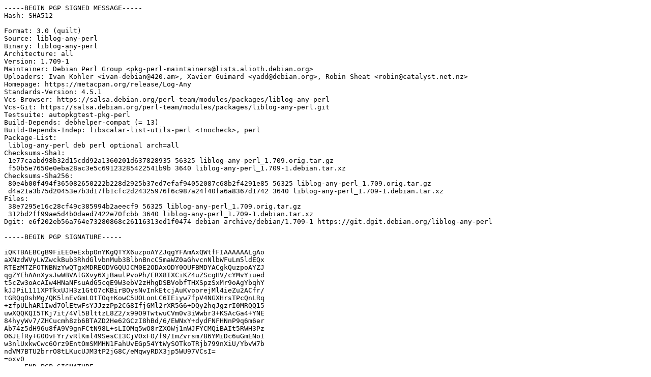

--- FILE ---
content_type: text/prs.lines.tag
request_url: http://mirror.greennet.gl/debian/pool/main/libl/liblog-any-perl/liblog-any-perl_1.709-1.dsc
body_size: 2430
content:
-----BEGIN PGP SIGNED MESSAGE-----
Hash: SHA512

Format: 3.0 (quilt)
Source: liblog-any-perl
Binary: liblog-any-perl
Architecture: all
Version: 1.709-1
Maintainer: Debian Perl Group <pkg-perl-maintainers@lists.alioth.debian.org>
Uploaders: Ivan Kohler <ivan-debian@420.am>, Xavier Guimard <yadd@debian.org>, Robin Sheat <robin@catalyst.net.nz>
Homepage: https://metacpan.org/release/Log-Any
Standards-Version: 4.5.1
Vcs-Browser: https://salsa.debian.org/perl-team/modules/packages/liblog-any-perl
Vcs-Git: https://salsa.debian.org/perl-team/modules/packages/liblog-any-perl.git
Testsuite: autopkgtest-pkg-perl
Build-Depends: debhelper-compat (= 13)
Build-Depends-Indep: libscalar-list-utils-perl <!nocheck>, perl
Package-List:
 liblog-any-perl deb perl optional arch=all
Checksums-Sha1:
 1e77caabd98b32d15cdd92a1360201d637828935 56325 liblog-any-perl_1.709.orig.tar.gz
 f50b5e7650e0eba28ac3e5c69123285422541b9b 3640 liblog-any-perl_1.709-1.debian.tar.xz
Checksums-Sha256:
 80e4b00f494f365082650222b228d2925b37ed7efaf94052087c68b2f4291e85 56325 liblog-any-perl_1.709.orig.tar.gz
 d4a21a3b75d20453e7b3d17fb1cfc2d24325976f6c987a24f40fa6a8367d1742 3640 liblog-any-perl_1.709-1.debian.tar.xz
Files:
 38e7295e16c28cf49c385994b2aeecf9 56325 liblog-any-perl_1.709.orig.tar.gz
 312bd2ff99ae5d4b0daed7422e70fcbb 3640 liblog-any-perl_1.709-1.debian.tar.xz
Dgit: e6f202eb56a764e73280868c26116313ed1f0474 debian archive/debian/1.709-1 https://git.dgit.debian.org/liblog-any-perl

-----BEGIN PGP SIGNATURE-----

iQKTBAEBCgB9FiEE0eExbpOnYKgQTYX6uzpoAYZJqgYFAmAxQWtfFIAAAAAALgAo
aXNzdWVyLWZwckBub3RhdGlvbnMub3BlbnBncC5maWZ0aGhvcnNlbWFuLm5ldEQx
RTEzMTZFOTNBNzYwQTgxMDREODVGQUJCM0E2ODAxODY0OUFBMDYACgkQuzpoAYZJ
qgZYEhAAnXysJwWBVAlGXvy6XjBaulPvoPh/ERX8IXCiKZ4uZScgHV/cYMvYiued
t5cZw3oAcAIw4HNaNFsuAdG5cqE9W3ebV2zHhgDSBVobfTHXSpzSxMr9oAgYbqhY
kJJPiL111XPTkxUJH3z1GtO7cKBirBOysNvInkEtcjAuKvoorejMl4ieZu2ACfr/
tGRQqOshMg/QK5lnEvGmLOtTOq+KowC5UOLonLC6IEiyw7fpV4NGXHrsTPcQnLRq
+zfpULhAR1Iwd7OlEtwFsYJJzzPp2CG8IfjGMl2rXR5G6+DQy2hqJgzrI0MRQQ15
uwXQQKQI5TKj7it/4Vl5BlttzL8Z2/x99O9TwtwuCVm0v3iWwbr3+KSAcGa4+YNE
84hyyWv7/ZHCucmh8zb6BTAZD2He62GCzI8hBd/6/EWNxY+dydFNFHNnP9q6m6er
Ab74z5dH96u8fA9V9gnFCtN98L+sLIOMq5wO8rZXOWj1nWJFYCMQiBAIt5RWH3Pz
06JEfRy+G0OvFYr/vRlKml49SesCI3CjVOxFO/f9/ImZvrsm786YMiDc6uGmENoI
w3nlUxkwCwc6Orz9EntOmSMMHN1FahUvEGp54YtWySOTkoTRjb799nXiU/YbvW7b
ndVM7BTU2brrO8tLKucUJM3tP2jG8C/eMqwyRDX3jp5WU97VCsI=
=oxv0
-----END PGP SIGNATURE-----
